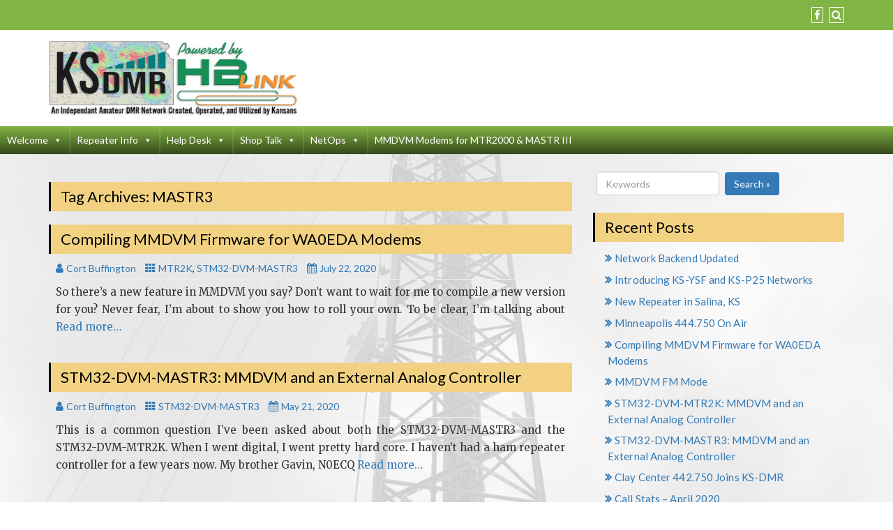

--- FILE ---
content_type: text/html; charset=UTF-8
request_url: http://ks-dmr.net/tag/mastr3/
body_size: 14134
content:
<!DOCTYPE html>
<html lang="en-US">
<head>
		<meta charset="UTF-8" />
	<meta http-equiv="X-UA-Compatible" content="IE=edge" />
	<meta name="viewport" content="width=device-width, initial-scale=1" />
	<link rel="profile" href="http://gmpg.org/xfn/11" />
		
	<style type="text/css">
	.seopress-load-icon
	{
		position: fixed;
		left: 0px;
		top: 0px;
		width: 100%;
		height: 100%;
		z-index: 9999999;
		background: url( "http://ks-dmr.net/wp-content/themes/seopress/images/Preloader_2.gif" ) center no-repeat #fff;
	}
	</style>
		<title>MASTR3 &#8211; KS-DMR Network</title>
<meta name='robots' content='max-image-preview:large' />
	<style>img:is([sizes="auto" i], [sizes^="auto," i]) { contain-intrinsic-size: 3000px 1500px }</style>
	<link rel='dns-prefetch' href='//fonts.googleapis.com' />
<link href='https://fonts.gstatic.com' crossorigin rel='preconnect' />
<link rel="alternate" type="application/rss+xml" title="KS-DMR Network &raquo; Feed" href="http://ks-dmr.net/feed/" />
<link rel="alternate" type="application/rss+xml" title="KS-DMR Network &raquo; Comments Feed" href="http://ks-dmr.net/comments/feed/" />
<link rel="alternate" type="application/rss+xml" title="KS-DMR Network &raquo; MASTR3 Tag Feed" href="http://ks-dmr.net/tag/mastr3/feed/" />
<script type="text/javascript">
/* <![CDATA[ */
window._wpemojiSettings = {"baseUrl":"https:\/\/s.w.org\/images\/core\/emoji\/16.0.1\/72x72\/","ext":".png","svgUrl":"https:\/\/s.w.org\/images\/core\/emoji\/16.0.1\/svg\/","svgExt":".svg","source":{"concatemoji":"http:\/\/ks-dmr.net\/wp-includes\/js\/wp-emoji-release.min.js?ver=6.8.3"}};
/*! This file is auto-generated */
!function(s,n){var o,i,e;function c(e){try{var t={supportTests:e,timestamp:(new Date).valueOf()};sessionStorage.setItem(o,JSON.stringify(t))}catch(e){}}function p(e,t,n){e.clearRect(0,0,e.canvas.width,e.canvas.height),e.fillText(t,0,0);var t=new Uint32Array(e.getImageData(0,0,e.canvas.width,e.canvas.height).data),a=(e.clearRect(0,0,e.canvas.width,e.canvas.height),e.fillText(n,0,0),new Uint32Array(e.getImageData(0,0,e.canvas.width,e.canvas.height).data));return t.every(function(e,t){return e===a[t]})}function u(e,t){e.clearRect(0,0,e.canvas.width,e.canvas.height),e.fillText(t,0,0);for(var n=e.getImageData(16,16,1,1),a=0;a<n.data.length;a++)if(0!==n.data[a])return!1;return!0}function f(e,t,n,a){switch(t){case"flag":return n(e,"\ud83c\udff3\ufe0f\u200d\u26a7\ufe0f","\ud83c\udff3\ufe0f\u200b\u26a7\ufe0f")?!1:!n(e,"\ud83c\udde8\ud83c\uddf6","\ud83c\udde8\u200b\ud83c\uddf6")&&!n(e,"\ud83c\udff4\udb40\udc67\udb40\udc62\udb40\udc65\udb40\udc6e\udb40\udc67\udb40\udc7f","\ud83c\udff4\u200b\udb40\udc67\u200b\udb40\udc62\u200b\udb40\udc65\u200b\udb40\udc6e\u200b\udb40\udc67\u200b\udb40\udc7f");case"emoji":return!a(e,"\ud83e\udedf")}return!1}function g(e,t,n,a){var r="undefined"!=typeof WorkerGlobalScope&&self instanceof WorkerGlobalScope?new OffscreenCanvas(300,150):s.createElement("canvas"),o=r.getContext("2d",{willReadFrequently:!0}),i=(o.textBaseline="top",o.font="600 32px Arial",{});return e.forEach(function(e){i[e]=t(o,e,n,a)}),i}function t(e){var t=s.createElement("script");t.src=e,t.defer=!0,s.head.appendChild(t)}"undefined"!=typeof Promise&&(o="wpEmojiSettingsSupports",i=["flag","emoji"],n.supports={everything:!0,everythingExceptFlag:!0},e=new Promise(function(e){s.addEventListener("DOMContentLoaded",e,{once:!0})}),new Promise(function(t){var n=function(){try{var e=JSON.parse(sessionStorage.getItem(o));if("object"==typeof e&&"number"==typeof e.timestamp&&(new Date).valueOf()<e.timestamp+604800&&"object"==typeof e.supportTests)return e.supportTests}catch(e){}return null}();if(!n){if("undefined"!=typeof Worker&&"undefined"!=typeof OffscreenCanvas&&"undefined"!=typeof URL&&URL.createObjectURL&&"undefined"!=typeof Blob)try{var e="postMessage("+g.toString()+"("+[JSON.stringify(i),f.toString(),p.toString(),u.toString()].join(",")+"));",a=new Blob([e],{type:"text/javascript"}),r=new Worker(URL.createObjectURL(a),{name:"wpTestEmojiSupports"});return void(r.onmessage=function(e){c(n=e.data),r.terminate(),t(n)})}catch(e){}c(n=g(i,f,p,u))}t(n)}).then(function(e){for(var t in e)n.supports[t]=e[t],n.supports.everything=n.supports.everything&&n.supports[t],"flag"!==t&&(n.supports.everythingExceptFlag=n.supports.everythingExceptFlag&&n.supports[t]);n.supports.everythingExceptFlag=n.supports.everythingExceptFlag&&!n.supports.flag,n.DOMReady=!1,n.readyCallback=function(){n.DOMReady=!0}}).then(function(){return e}).then(function(){var e;n.supports.everything||(n.readyCallback(),(e=n.source||{}).concatemoji?t(e.concatemoji):e.wpemoji&&e.twemoji&&(t(e.twemoji),t(e.wpemoji)))}))}((window,document),window._wpemojiSettings);
/* ]]> */
</script>
<style id='wp-emoji-styles-inline-css' type='text/css'>

	img.wp-smiley, img.emoji {
		display: inline !important;
		border: none !important;
		box-shadow: none !important;
		height: 1em !important;
		width: 1em !important;
		margin: 0 0.07em !important;
		vertical-align: -0.1em !important;
		background: none !important;
		padding: 0 !important;
	}
</style>
<link rel='stylesheet' id='wp-block-library-css' href='http://ks-dmr.net/wp-includes/css/dist/block-library/style.min.css?ver=6.8.3' type='text/css' media='all' />
<style id='classic-theme-styles-inline-css' type='text/css'>
/*! This file is auto-generated */
.wp-block-button__link{color:#fff;background-color:#32373c;border-radius:9999px;box-shadow:none;text-decoration:none;padding:calc(.667em + 2px) calc(1.333em + 2px);font-size:1.125em}.wp-block-file__button{background:#32373c;color:#fff;text-decoration:none}
</style>
<style id='pdfemb-pdf-embedder-viewer-style-inline-css' type='text/css'>
.wp-block-pdfemb-pdf-embedder-viewer{max-width:none}

</style>
<style id='global-styles-inline-css' type='text/css'>
:root{--wp--preset--aspect-ratio--square: 1;--wp--preset--aspect-ratio--4-3: 4/3;--wp--preset--aspect-ratio--3-4: 3/4;--wp--preset--aspect-ratio--3-2: 3/2;--wp--preset--aspect-ratio--2-3: 2/3;--wp--preset--aspect-ratio--16-9: 16/9;--wp--preset--aspect-ratio--9-16: 9/16;--wp--preset--color--black: #000000;--wp--preset--color--cyan-bluish-gray: #abb8c3;--wp--preset--color--white: #ffffff;--wp--preset--color--pale-pink: #f78da7;--wp--preset--color--vivid-red: #cf2e2e;--wp--preset--color--luminous-vivid-orange: #ff6900;--wp--preset--color--luminous-vivid-amber: #fcb900;--wp--preset--color--light-green-cyan: #7bdcb5;--wp--preset--color--vivid-green-cyan: #00d084;--wp--preset--color--pale-cyan-blue: #8ed1fc;--wp--preset--color--vivid-cyan-blue: #0693e3;--wp--preset--color--vivid-purple: #9b51e0;--wp--preset--gradient--vivid-cyan-blue-to-vivid-purple: linear-gradient(135deg,rgba(6,147,227,1) 0%,rgb(155,81,224) 100%);--wp--preset--gradient--light-green-cyan-to-vivid-green-cyan: linear-gradient(135deg,rgb(122,220,180) 0%,rgb(0,208,130) 100%);--wp--preset--gradient--luminous-vivid-amber-to-luminous-vivid-orange: linear-gradient(135deg,rgba(252,185,0,1) 0%,rgba(255,105,0,1) 100%);--wp--preset--gradient--luminous-vivid-orange-to-vivid-red: linear-gradient(135deg,rgba(255,105,0,1) 0%,rgb(207,46,46) 100%);--wp--preset--gradient--very-light-gray-to-cyan-bluish-gray: linear-gradient(135deg,rgb(238,238,238) 0%,rgb(169,184,195) 100%);--wp--preset--gradient--cool-to-warm-spectrum: linear-gradient(135deg,rgb(74,234,220) 0%,rgb(151,120,209) 20%,rgb(207,42,186) 40%,rgb(238,44,130) 60%,rgb(251,105,98) 80%,rgb(254,248,76) 100%);--wp--preset--gradient--blush-light-purple: linear-gradient(135deg,rgb(255,206,236) 0%,rgb(152,150,240) 100%);--wp--preset--gradient--blush-bordeaux: linear-gradient(135deg,rgb(254,205,165) 0%,rgb(254,45,45) 50%,rgb(107,0,62) 100%);--wp--preset--gradient--luminous-dusk: linear-gradient(135deg,rgb(255,203,112) 0%,rgb(199,81,192) 50%,rgb(65,88,208) 100%);--wp--preset--gradient--pale-ocean: linear-gradient(135deg,rgb(255,245,203) 0%,rgb(182,227,212) 50%,rgb(51,167,181) 100%);--wp--preset--gradient--electric-grass: linear-gradient(135deg,rgb(202,248,128) 0%,rgb(113,206,126) 100%);--wp--preset--gradient--midnight: linear-gradient(135deg,rgb(2,3,129) 0%,rgb(40,116,252) 100%);--wp--preset--font-size--small: 13px;--wp--preset--font-size--medium: 20px;--wp--preset--font-size--large: 36px;--wp--preset--font-size--x-large: 42px;--wp--preset--spacing--20: 0.44rem;--wp--preset--spacing--30: 0.67rem;--wp--preset--spacing--40: 1rem;--wp--preset--spacing--50: 1.5rem;--wp--preset--spacing--60: 2.25rem;--wp--preset--spacing--70: 3.38rem;--wp--preset--spacing--80: 5.06rem;--wp--preset--shadow--natural: 6px 6px 9px rgba(0, 0, 0, 0.2);--wp--preset--shadow--deep: 12px 12px 50px rgba(0, 0, 0, 0.4);--wp--preset--shadow--sharp: 6px 6px 0px rgba(0, 0, 0, 0.2);--wp--preset--shadow--outlined: 6px 6px 0px -3px rgba(255, 255, 255, 1), 6px 6px rgba(0, 0, 0, 1);--wp--preset--shadow--crisp: 6px 6px 0px rgba(0, 0, 0, 1);}:where(.is-layout-flex){gap: 0.5em;}:where(.is-layout-grid){gap: 0.5em;}body .is-layout-flex{display: flex;}.is-layout-flex{flex-wrap: wrap;align-items: center;}.is-layout-flex > :is(*, div){margin: 0;}body .is-layout-grid{display: grid;}.is-layout-grid > :is(*, div){margin: 0;}:where(.wp-block-columns.is-layout-flex){gap: 2em;}:where(.wp-block-columns.is-layout-grid){gap: 2em;}:where(.wp-block-post-template.is-layout-flex){gap: 1.25em;}:where(.wp-block-post-template.is-layout-grid){gap: 1.25em;}.has-black-color{color: var(--wp--preset--color--black) !important;}.has-cyan-bluish-gray-color{color: var(--wp--preset--color--cyan-bluish-gray) !important;}.has-white-color{color: var(--wp--preset--color--white) !important;}.has-pale-pink-color{color: var(--wp--preset--color--pale-pink) !important;}.has-vivid-red-color{color: var(--wp--preset--color--vivid-red) !important;}.has-luminous-vivid-orange-color{color: var(--wp--preset--color--luminous-vivid-orange) !important;}.has-luminous-vivid-amber-color{color: var(--wp--preset--color--luminous-vivid-amber) !important;}.has-light-green-cyan-color{color: var(--wp--preset--color--light-green-cyan) !important;}.has-vivid-green-cyan-color{color: var(--wp--preset--color--vivid-green-cyan) !important;}.has-pale-cyan-blue-color{color: var(--wp--preset--color--pale-cyan-blue) !important;}.has-vivid-cyan-blue-color{color: var(--wp--preset--color--vivid-cyan-blue) !important;}.has-vivid-purple-color{color: var(--wp--preset--color--vivid-purple) !important;}.has-black-background-color{background-color: var(--wp--preset--color--black) !important;}.has-cyan-bluish-gray-background-color{background-color: var(--wp--preset--color--cyan-bluish-gray) !important;}.has-white-background-color{background-color: var(--wp--preset--color--white) !important;}.has-pale-pink-background-color{background-color: var(--wp--preset--color--pale-pink) !important;}.has-vivid-red-background-color{background-color: var(--wp--preset--color--vivid-red) !important;}.has-luminous-vivid-orange-background-color{background-color: var(--wp--preset--color--luminous-vivid-orange) !important;}.has-luminous-vivid-amber-background-color{background-color: var(--wp--preset--color--luminous-vivid-amber) !important;}.has-light-green-cyan-background-color{background-color: var(--wp--preset--color--light-green-cyan) !important;}.has-vivid-green-cyan-background-color{background-color: var(--wp--preset--color--vivid-green-cyan) !important;}.has-pale-cyan-blue-background-color{background-color: var(--wp--preset--color--pale-cyan-blue) !important;}.has-vivid-cyan-blue-background-color{background-color: var(--wp--preset--color--vivid-cyan-blue) !important;}.has-vivid-purple-background-color{background-color: var(--wp--preset--color--vivid-purple) !important;}.has-black-border-color{border-color: var(--wp--preset--color--black) !important;}.has-cyan-bluish-gray-border-color{border-color: var(--wp--preset--color--cyan-bluish-gray) !important;}.has-white-border-color{border-color: var(--wp--preset--color--white) !important;}.has-pale-pink-border-color{border-color: var(--wp--preset--color--pale-pink) !important;}.has-vivid-red-border-color{border-color: var(--wp--preset--color--vivid-red) !important;}.has-luminous-vivid-orange-border-color{border-color: var(--wp--preset--color--luminous-vivid-orange) !important;}.has-luminous-vivid-amber-border-color{border-color: var(--wp--preset--color--luminous-vivid-amber) !important;}.has-light-green-cyan-border-color{border-color: var(--wp--preset--color--light-green-cyan) !important;}.has-vivid-green-cyan-border-color{border-color: var(--wp--preset--color--vivid-green-cyan) !important;}.has-pale-cyan-blue-border-color{border-color: var(--wp--preset--color--pale-cyan-blue) !important;}.has-vivid-cyan-blue-border-color{border-color: var(--wp--preset--color--vivid-cyan-blue) !important;}.has-vivid-purple-border-color{border-color: var(--wp--preset--color--vivid-purple) !important;}.has-vivid-cyan-blue-to-vivid-purple-gradient-background{background: var(--wp--preset--gradient--vivid-cyan-blue-to-vivid-purple) !important;}.has-light-green-cyan-to-vivid-green-cyan-gradient-background{background: var(--wp--preset--gradient--light-green-cyan-to-vivid-green-cyan) !important;}.has-luminous-vivid-amber-to-luminous-vivid-orange-gradient-background{background: var(--wp--preset--gradient--luminous-vivid-amber-to-luminous-vivid-orange) !important;}.has-luminous-vivid-orange-to-vivid-red-gradient-background{background: var(--wp--preset--gradient--luminous-vivid-orange-to-vivid-red) !important;}.has-very-light-gray-to-cyan-bluish-gray-gradient-background{background: var(--wp--preset--gradient--very-light-gray-to-cyan-bluish-gray) !important;}.has-cool-to-warm-spectrum-gradient-background{background: var(--wp--preset--gradient--cool-to-warm-spectrum) !important;}.has-blush-light-purple-gradient-background{background: var(--wp--preset--gradient--blush-light-purple) !important;}.has-blush-bordeaux-gradient-background{background: var(--wp--preset--gradient--blush-bordeaux) !important;}.has-luminous-dusk-gradient-background{background: var(--wp--preset--gradient--luminous-dusk) !important;}.has-pale-ocean-gradient-background{background: var(--wp--preset--gradient--pale-ocean) !important;}.has-electric-grass-gradient-background{background: var(--wp--preset--gradient--electric-grass) !important;}.has-midnight-gradient-background{background: var(--wp--preset--gradient--midnight) !important;}.has-small-font-size{font-size: var(--wp--preset--font-size--small) !important;}.has-medium-font-size{font-size: var(--wp--preset--font-size--medium) !important;}.has-large-font-size{font-size: var(--wp--preset--font-size--large) !important;}.has-x-large-font-size{font-size: var(--wp--preset--font-size--x-large) !important;}
:where(.wp-block-post-template.is-layout-flex){gap: 1.25em;}:where(.wp-block-post-template.is-layout-grid){gap: 1.25em;}
:where(.wp-block-columns.is-layout-flex){gap: 2em;}:where(.wp-block-columns.is-layout-grid){gap: 2em;}
:root :where(.wp-block-pullquote){font-size: 1.5em;line-height: 1.6;}
</style>
<link rel='stylesheet' id='megamenu-css' href='http://ks-dmr.net/wp-content/uploads/maxmegamenu/style.css?ver=b31266' type='text/css' media='all' />
<link rel='stylesheet' id='dashicons-css' href='http://ks-dmr.net/wp-includes/css/dashicons.min.css?ver=6.8.3' type='text/css' media='all' />
<link rel='stylesheet' id='megamenu-google-fonts-css' href='//fonts.googleapis.com/css?family=Lato%3A400%2C700&#038;ver=6.8.3' type='text/css' media='all' />
<link rel='stylesheet' id='megamenu-genericons-css' href='http://ks-dmr.net/wp-content/plugins/megamenu-pro/icons/genericons/genericons/genericons.css?ver=2.4.4' type='text/css' media='all' />
<link rel='stylesheet' id='megamenu-fontawesome-css' href='http://ks-dmr.net/wp-content/plugins/megamenu-pro/icons/fontawesome/css/font-awesome.min.css?ver=2.4.4' type='text/css' media='all' />
<link rel='stylesheet' id='megamenu-fontawesome5-css' href='http://ks-dmr.net/wp-content/plugins/megamenu-pro/icons/fontawesome5/css/all.min.css?ver=2.4.4' type='text/css' media='all' />
<link rel='stylesheet' id='megamenu-fontawesome6-css' href='http://ks-dmr.net/wp-content/plugins/megamenu-pro/icons/fontawesome6/css/all.min.css?ver=2.4.4' type='text/css' media='all' />
<link rel='stylesheet' id='wc-shortcodes-style-css' href='http://ks-dmr.net/wp-content/plugins/wc-shortcodes/public/assets/css/style.css?ver=3.46' type='text/css' media='all' />
<link rel='stylesheet' id='bootstrap-css' href='http://ks-dmr.net/wp-content/themes/seopress/css/bootstrap.css?ver=3.3.7' type='text/css' media='all' />
<link rel='stylesheet' id='font-awesome-css' href='http://ks-dmr.net/wp-content/themes/seopress/css/font-awesome.css?ver=4.7.0' type='text/css' media='all' />
<link rel='stylesheet' id='seopress-style-default-css' href='http://ks-dmr.net/wp-content/themes/seopress/style.css?ver=5.3.4' type='text/css' media='all' />
<link rel='stylesheet' id='seopress-style-core-css' href='http://ks-dmr.net/wp-content/themes/seopress/css/style.css?ver=5.3.4' type='text/css' media='all' />
<style id='seopress-style-core-inline-css' type='text/css'>

		@media (min-width: 768px) {
			.woocommerce ul.products li.product, .woocommerce-page ul.products li.product {
				width: 22%;
			}
		}
		
</style>
<link rel='stylesheet' id='seopress-style-woo-css' href='http://ks-dmr.net/wp-content/themes/seopress/css/woo.css?ver=5.3.4' type='text/css' media='all' />
<link rel='stylesheet' id='tablepress-default-css' href='http://ks-dmr.net/wp-content/tablepress-combined.min.css?ver=19' type='text/css' media='all' />
<link rel='stylesheet' id='wordpresscanvas-font-awesome-css' href='http://ks-dmr.net/wp-content/plugins/wc-shortcodes/public/assets/css/font-awesome.min.css?ver=4.7.0' type='text/css' media='all' />
<script type="text/javascript" src="http://ks-dmr.net/wp-includes/js/jquery/jquery.min.js?ver=3.7.1" id="jquery-core-js"></script>
<script type="text/javascript" src="http://ks-dmr.net/wp-includes/js/jquery/jquery-migrate.min.js?ver=3.4.1" id="jquery-migrate-js"></script>
<!--[if lt IE 9]>
<script type="text/javascript" src="http://ks-dmr.net/wp-content/themes/seopress/js/html5shiv.js?ver=3.7.3" id="html5shiv-js"></script>
<![endif]-->
<!--[if lt IE 9]>
<script type="text/javascript" src="http://ks-dmr.net/wp-content/themes/seopress/js/respond.js?ver=5.3.4" id="respond-js"></script>
<![endif]-->
<link rel="https://api.w.org/" href="http://ks-dmr.net/wp-json/" /><link rel="alternate" title="JSON" type="application/json" href="http://ks-dmr.net/wp-json/wp/v2/tags/45" /><link rel="EditURI" type="application/rsd+xml" title="RSD" href="http://ks-dmr.net/xmlrpc.php?rsd" />
<meta name="generator" content="WordPress 6.8.3" />
<style type="text/css">.recentcomments a{display:inline !important;padding:0 !important;margin:0 !important;}</style><style type="text/css" id="custom-background-css">
body.custom-background { background-color: #ffffff; background-image: url("http://ks-dmr.net/wp-content/uploads/2019/08/tower.jpg"); background-position: center center; background-size: cover; background-repeat: repeat; background-attachment: fixed; }
</style>
	<link rel="icon" href="http://ks-dmr.net/wp-content/uploads/2019/01/cropped-ks-dmr_icon-1-32x32.png" sizes="32x32" />
<link rel="icon" href="http://ks-dmr.net/wp-content/uploads/2019/01/cropped-ks-dmr_icon-1-192x192.png" sizes="192x192" />
<link rel="apple-touch-icon" href="http://ks-dmr.net/wp-content/uploads/2019/01/cropped-ks-dmr_icon-1-180x180.png" />
<meta name="msapplication-TileImage" content="http://ks-dmr.net/wp-content/uploads/2019/01/cropped-ks-dmr_icon-1-270x270.png" />
		<style type="text/css" id="wp-custom-css">
			p {text-align:justify;}		</style>
		<style id="kirki-inline-styles">body{font-family:Lato;font-weight:400;}body h1, .h1{font-family:Lato;font-size:22px;font-weight:400;letter-spacing:0px;line-height:1.1;text-transform:inherit;}body h2, .h2{font-family:Lato;font-size:22px;font-weight:400;letter-spacing:0px;line-height:1.1;text-transform:inherit;}body h3, .h3{font-family:Lato;font-size:22px;font-weight:400;letter-spacing:0px;line-height:1.1;text-transform:inherit;}body h4, .h4{font-family:Lato;font-size:20px;font-weight:400;letter-spacing:0px;line-height:1.1;text-transform:inherit;}body h5, .h5{font-family:Lato;font-size:20px;font-weight:400;letter-spacing:0px;line-height:1.1;text-transform:inherit;}body h6, .h6{font-family:Lato;font-size:20px;font-weight:400;letter-spacing:0px;line-height:1.1;text-transform:inherit;}#maincontainer p{font-family:Merriweather;font-size:15px;font-weight:400;letter-spacing:0px;line-height:1.7;text-transform:inherit;}.bgtoph{font-family:Lato;font-size:15px;font-weight:400;letter-spacing:0px;line-height:22px;text-transform:inherit;color:#ffffff;background-color:#82b345;}#navbar ul.navbar-nav li a{font-family:Lato;font-size:22px;font-weight:400;}.widget_sidebar_main ul li, .widget_sidebar_main ol li{font-family:Lato;font-size:15px;font-weight:400;letter-spacing:0.1px;line-height:1.5;text-transform:inherit;}.widgets_footer ul li, .widgets_footer ol li{font-family:Lato;font-size:15px;font-weight:400;letter-spacing:0.1px;line-height:1.5;text-transform:inherit;}.entry-content ul li, .entry-content ol li{font-family:Lato;font-size:14px;font-weight:400;letter-spacing:0px;line-height:1.6;text-transform:inherit;}.footer{font-family:Lato;font-size:15px;font-weight:400;letter-spacing:0px;line-height:1.7;text-transform:inherit;background-color:#0e0e0e;border-color:#337ab7;}.footer-copyright{font-family:Lato;font-size:15px;font-weight:400;letter-spacing:0px;line-height:1;text-transform:inherit;color:#a7a7a7;background-color:#060606;}.bgtoph-icon-clr{color:#ffffff;border-color:#ffffff;}.bgtoph a{color:#ffffff;}.bgtoph a:hover{color:#686b8f;}.scp-search__input, .scp-btn, .scp-search__info{color:#337ab7;}.scp-search{background-color:rgba(18, 23, 56, 0.9);}.custom-logo{width:366px;}body a, .woocommerce .woocommerce-breadcrumb a, .woocommerce .star-rating span{color:#337ab7;}.widget_sidebar_main ul li::before{color:#337ab7;}.navigation.pagination .nav-links .page-numbers, .navigation.pagination .nav-links .page-numbers:last-child{border-color:#337ab7;}body a:hover, .woocommerce .woocommerce-breadcrumb a:hover{color:#23527c;}.widget_sidebar_main ul li:hover::before{color:#23527c;}.widget_sidebar_main .right-widget-title{color:#000000;background-color:#f2d282;border-color:#000000;}.content-first .content-second h3.the-title{color:#000000;background-color:#f2d282;border-color:#000000;}.content-first .content-second h3.the-title a{color:#000000;}.content-first .content-second h1.the-title, .woocommerce .left-content h1.page-title{color:#000000;background-color:#f2d282;border-color:#000000;}.seopressbtn{color:#ffffff;background-color:#337ab7;}.wpcf7-form .wpcf7-form-control.wpcf7-submit{color:#ffffff;background-color:#337ab7;}.woocommerce #respond input#submit, .woocommerce a.button, .woocommerce button.button, .woocommerce input.button{color:#ffffff;background-color:#337ab7;}.woocommerce #respond input#submit:hover, .woocommerce a.button:hover, .woocommerce button.button:hover, .woocommerce input.button:hover{color:#ffffff;background-color:#286090!important;}.woocommerce #respond input#submit.alt, .woocommerce a.button.alt, .woocommerce button.button.alt, .woocommerce input.button.alt{color:#ffffff!important;background-color:#337ab7!important;}.tagcloud a{color:#ffffff!important;background-color:#337ab7;}.singletags a{color:#ffffff;background-color:#337ab7;}#back-to-top, .social_profile-icon-clr, .bbp-submit-wrapper .button{color:#ffffff;}.singletags a:hover{color:#ffffff;background-color:#286090;}.side-menu-menu-button{color:#ffffff;background-color:#337ab7;}.tagcloud a::before{border-right-color:#337ab7;}.singletags a::before{border-right-color:#337ab7;}.woocommerce .widget_price_filter .ui-slider .ui-slider-handle, .woocommerce .widget_price_filter .ui-slider .ui-slider-range{background-color:#337ab7;}#back-to-top, .seopress_social_widget a, .bbp-submit-wrapper .button{background-color:#337ab7;}.seopressbtn:hover{background-color:#286090;}.wpcf7-form .wpcf7-form-control.wpcf7-submit:hover{background-color:#286090;}.woocommerce #respond input#submit.alt:hover, .woocommerce a.button.alt:hover, .woocommerce button.button.alt:hover, .woocommerce input.button.alt:hover{background-color:#286090!important;}.woocommerce .widget_price_filter .price_slider_wrapper .ui-widget-content{background-color:#286090;}.tagcloud a:hover{background-color:#286090;}.tagcloud a:hover::before{border-right-color:#286090;}.singletags a:hover::before{border-right-color:#286090;}#back-to-top:hover, .seopress_social_widget a:hover, .bbp-submit-wrapper .button:hover{background-color:#286090;}.side-menu-menu-button:hover{background-color:#286090;}#navbar ul li a{color:#ffffff;}#navbar ul.dropdown-menu li a{color:#ffffff!important;}#navbar ul li:hover a, #navbar ul li.current-menu-parent a{color:#000000;}#navbar ul.dropdown-menu li:hover a, #navbar ul.dropdown-menu .current-menu-item a, #navbar .current-menu-item a, #navbar .current_page_item a{color:#000000!important;}#navbar, #navbar ul.dropdown-menu{background-color:#337ab7;}.seop_uberm_me{background-color:#337ab7;}#navbar .current-menu-item, #navbar .menu-item-type-custom:hover, #navbar .menu-item-type-post_type:hover, #navbar .menu-item-type-taxonomy:hover, #navbar ul li.current-menu-parent{background-color:#e7e7e7;}#navbar ul.dropdown-menu li:hover a, #navbar ul.dropdown-menu .current-menu-item a{background-color:#e7e7e7!important;}.navbar-default .navbar-toggle, .navbar-default .navbar-toggle:hover, .navbar-default .navbar-toggle:focus{background-color:#f3f3f3;}.dropdowntoggle{color:#000000;}.breadcrumb{background-color:#f5f5f5;}.headermain{background-color:#ffffff;}#comments .comment.even{color:#000000;background-color:#f8f8f8;}#comments .pingback.even{color:#000000;background-color:#f8f8f8;}#comments .comment.odd{color:#000000;background-color:#eeeeee;}#comments .pingback.odd{color:#000000;background-color:#eeeeee;}.footer, .footer caption{color:#ffffff;}.footer .widgets_footer_title{color:#ffffff;}.footer a, .widgets_footer ul li::before{color:#337ab7;}.footer a:hover, .widgets_footer ul li:hover::before{color:#23527C;}.footer-copyright a{color:#337ab7;}.footer-copyright a:hover{color:#23527c;}/* latin-ext */
@font-face {
  font-family: 'Lato';
  font-style: normal;
  font-weight: 400;
  font-display: swap;
  src: url(http://ks-dmr.net/wp-content/fonts/lato/font) format('woff');
  unicode-range: U+0100-02BA, U+02BD-02C5, U+02C7-02CC, U+02CE-02D7, U+02DD-02FF, U+0304, U+0308, U+0329, U+1D00-1DBF, U+1E00-1E9F, U+1EF2-1EFF, U+2020, U+20A0-20AB, U+20AD-20C0, U+2113, U+2C60-2C7F, U+A720-A7FF;
}
/* latin */
@font-face {
  font-family: 'Lato';
  font-style: normal;
  font-weight: 400;
  font-display: swap;
  src: url(http://ks-dmr.net/wp-content/fonts/lato/font) format('woff');
  unicode-range: U+0000-00FF, U+0131, U+0152-0153, U+02BB-02BC, U+02C6, U+02DA, U+02DC, U+0304, U+0308, U+0329, U+2000-206F, U+20AC, U+2122, U+2191, U+2193, U+2212, U+2215, U+FEFF, U+FFFD;
}/* cyrillic-ext */
@font-face {
  font-family: 'Merriweather';
  font-style: normal;
  font-weight: 400;
  font-stretch: normal;
  font-display: swap;
  src: url(http://ks-dmr.net/wp-content/fonts/merriweather/font) format('woff');
  unicode-range: U+0460-052F, U+1C80-1C8A, U+20B4, U+2DE0-2DFF, U+A640-A69F, U+FE2E-FE2F;
}
/* cyrillic */
@font-face {
  font-family: 'Merriweather';
  font-style: normal;
  font-weight: 400;
  font-stretch: normal;
  font-display: swap;
  src: url(http://ks-dmr.net/wp-content/fonts/merriweather/font) format('woff');
  unicode-range: U+0301, U+0400-045F, U+0490-0491, U+04B0-04B1, U+2116;
}
/* vietnamese */
@font-face {
  font-family: 'Merriweather';
  font-style: normal;
  font-weight: 400;
  font-stretch: normal;
  font-display: swap;
  src: url(http://ks-dmr.net/wp-content/fonts/merriweather/font) format('woff');
  unicode-range: U+0102-0103, U+0110-0111, U+0128-0129, U+0168-0169, U+01A0-01A1, U+01AF-01B0, U+0300-0301, U+0303-0304, U+0308-0309, U+0323, U+0329, U+1EA0-1EF9, U+20AB;
}
/* latin-ext */
@font-face {
  font-family: 'Merriweather';
  font-style: normal;
  font-weight: 400;
  font-stretch: normal;
  font-display: swap;
  src: url(http://ks-dmr.net/wp-content/fonts/merriweather/font) format('woff');
  unicode-range: U+0100-02BA, U+02BD-02C5, U+02C7-02CC, U+02CE-02D7, U+02DD-02FF, U+0304, U+0308, U+0329, U+1D00-1DBF, U+1E00-1E9F, U+1EF2-1EFF, U+2020, U+20A0-20AB, U+20AD-20C0, U+2113, U+2C60-2C7F, U+A720-A7FF;
}
/* latin */
@font-face {
  font-family: 'Merriweather';
  font-style: normal;
  font-weight: 400;
  font-stretch: normal;
  font-display: swap;
  src: url(http://ks-dmr.net/wp-content/fonts/merriweather/font) format('woff');
  unicode-range: U+0000-00FF, U+0131, U+0152-0153, U+02BB-02BC, U+02C6, U+02DA, U+02DC, U+0304, U+0308, U+0329, U+2000-206F, U+20AC, U+2122, U+2191, U+2193, U+2212, U+2215, U+FEFF, U+FFFD;
}</style><style type="text/css">/** Mega Menu CSS: fs **/</style>
</head>
<body class="archive tag tag-mastr3 tag-45 custom-background wp-custom-logo wp-theme-seopress mega-menu-primary wc-shortcodes-font-awesome-enabled" itemscope itemtype="http://schema.org/WebPage">

<!-- Loader icon -->
<!-- Loader icon Ends -->

<div class="container-fluid bgtoph">
	<div class="container">
		<div class="row pdt10">
		
			<div class="col-md-6">
										<div class="topbar_ctmzr">
												</div>
								</div>
			
			<div class="col-md-6">
				<p class="fr-spsl iconouter">
				
										
												<a title="Facebook" target="_blank" href="https://www.facebook.com/groups/424401524799943/"><span class="fa fa-facebook bgtoph-icon-clr"></span></a>
												
												
												
						
												
												
						
						
						
						
						
						
						
						
												
						
											<a id="scp-btn-search" title="Search Website" href="javascript:void(0)"><span class="fa fa-search bgtoph-icon-clr"></span></a>
										
				</p>

									<div class="scp-search">
						<button id="scp-btn-search-close" class="scp-btn scp-btn--search-close" aria-label="Close search form"><i class="fa fa-close"></i></button>
						<form class="scp-search__form" method="get" action="http://ks-dmr.net/">
							<input class="scp-search__input" name="s" type="search" placeholder="Keywords..." autocomplete="off" autocorrect="off" autocapitalize="off" spellcheck="false" value="" />
							<span class="scp-search__info">Hit enter to search or ESC to close</span>
						</form>
					</div>
				
			</div>
			
		</div>
	</div>
</div>

	<div class="container-fluid headermain pdt15 pdb15 clearfix">
		<div class="container">
			<div class="row">
				<div class="col-md-4" >
											<div itemscope itemtype="http://schema.org/Organization" >
							<a href="http://ks-dmr.net/" class="custom-logo-link" rel="home"><img width="1010" height="304" src="http://ks-dmr.net/wp-content/uploads/2019/08/cropped-ks-dmr-textured2.jpg" class="custom-logo" alt="KS-DMR Network" decoding="async" fetchpriority="high" srcset="http://ks-dmr.net/wp-content/uploads/2019/08/cropped-ks-dmr-textured2.jpg 1010w, http://ks-dmr.net/wp-content/uploads/2019/08/cropped-ks-dmr-textured2-300x90.jpg 300w, http://ks-dmr.net/wp-content/uploads/2019/08/cropped-ks-dmr-textured2-768x231.jpg 768w" sizes="(max-width: 1010px) 100vw, 1010px" /></a>						</div>
									</div>
				
				<div class="col-md-8">
									</div>

			</div>
		</div>
	</div>

<div id="navbarouter">
<div id="mega-menu-wrap-primary" class="mega-menu-wrap"><div class="mega-menu-toggle"><div class="mega-toggle-blocks-left"></div><div class="mega-toggle-blocks-center"></div><div class="mega-toggle-blocks-right"><div class='mega-toggle-block mega-menu-toggle-block mega-toggle-block-1' id='mega-toggle-block-1' tabindex='0'><span class='mega-toggle-label' role='button' aria-expanded='false'><span class='mega-toggle-label-closed'>MENU</span><span class='mega-toggle-label-open'>MENU</span></span></div></div></div><ul id="mega-menu-primary" class="mega-menu max-mega-menu mega-menu-horizontal mega-no-js" data-event="hover_intent" data-effect="fade_up" data-effect-speed="200" data-effect-mobile="disabled" data-effect-speed-mobile="0" data-mobile-force-width="false" data-second-click="close" data-document-click="collapse" data-vertical-behaviour="accordion" data-breakpoint="650" data-unbind="true" data-mobile-state="collapse_all" data-mobile-direction="vertical" data-hover-intent-timeout="300" data-hover-intent-interval="100" data-overlay-desktop="false" data-overlay-mobile="false"><li class="mega-menu-item mega-menu-item-type-custom mega-menu-item-object-custom mega-menu-item-home mega-menu-item-has-children mega-align-bottom-left mega-menu-flyout mega-menu-item-393" id="mega-menu-item-393"><a class="mega-menu-link" href="http://ks-dmr.net" aria-expanded="false" tabindex="0">Welcome<span class="mega-indicator" aria-hidden="true"></span></a>
<ul class="mega-sub-menu">
<li class="mega-menu-item mega-menu-item-type-post_type mega-menu-item-object-page mega-menu-item-home mega-menu-item-24" id="mega-menu-item-24"><a class="mega-menu-link" href="http://ks-dmr.net/">Welcome to KS-DMR</a></li><li class="mega-menu-item mega-menu-item-type-post_type mega-menu-item-object-page mega-menu-item-766" id="mega-menu-item-766"><a class="mega-menu-link" href="http://ks-dmr.net/21-2/kansas-dmr-history/">Kansas DMR History</a></li><li class="mega-menu-item mega-menu-item-type-post_type mega-menu-item-object-page mega-menu-item-150" id="mega-menu-item-150"><a class="mega-menu-link" href="http://ks-dmr.net/how-to-join/">How To Join</a></li><li class="mega-menu-item mega-menu-item-type-custom mega-menu-item-object-custom mega-menu-item-512" id="mega-menu-item-512"><a class="mega-menu-link" href="https://k0usy.groups.io/g/k0usy">K0USY@Groups.io</a></li><li class="mega-menu-item mega-menu-item-type-post_type mega-menu-item-object-page mega-menu-item-674" id="mega-menu-item-674"><a class="mega-menu-link" href="http://ks-dmr.net/2019-support/">2020 Benefactors</a></li><li class="mega-menu-item mega-menu-item-type-post_type mega-menu-item-object-page mega-menu-item-719" id="mega-menu-item-719"><a class="mega-menu-link" href="http://ks-dmr.net/ks-dmr-boot-screen/">KS-DMR Boot Screens</a></li></ul>
</li><li class="mega-menu-item mega-menu-item-type-custom mega-menu-item-object-custom mega-menu-item-has-children mega-align-bottom-left mega-menu-flyout mega-menu-item-79" id="mega-menu-item-79"><a class="mega-menu-link" href="#" aria-expanded="false" tabindex="0">Repeater Info<span class="mega-indicator" aria-hidden="true"></span></a>
<ul class="mega-sub-menu">
<li class="mega-menu-item mega-menu-item-type-post_type mega-menu-item-object-page mega-menu-item-1308" id="mega-menu-item-1308"><a class="mega-menu-link" href="http://ks-dmr.net/ks-dmr-repeater-frequencies/">KS-DMR Repeater Frequencies</a></li><li class="mega-menu-item mega-menu-item-type-post_type mega-menu-item-object-page mega-menu-item-1190" id="mega-menu-item-1190"><a class="mega-menu-link" href="http://ks-dmr.net/ks-dmr-talk-group-table/">KS-DMR Talk Group Table</a></li><li class="mega-menu-item mega-menu-item-type-custom mega-menu-item-object-custom mega-menu-item-has-children mega-menu-item-1124" id="mega-menu-item-1124"><a class="mega-menu-link" href="#" aria-expanded="false">Sites<span class="mega-indicator" aria-hidden="true"></span></a>
	<ul class="mega-sub-menu">
<li class="mega-menu-item mega-menu-item-type-post_type mega-menu-item-object-page mega-menu-item-1666" id="mega-menu-item-1666"><a class="mega-menu-link" href="http://ks-dmr.net/clay-center/">Clay Center – 442.750</a></li><li class="mega-menu-item mega-menu-item-type-post_type mega-menu-item-object-page mega-menu-item-has-children mega-menu-item-204" id="mega-menu-item-204"><a class="mega-menu-link" href="http://ks-dmr.net/el-dorado-444-9875/" aria-expanded="false">El Dorado – 444.9875<span class="mega-indicator" aria-hidden="true"></span></a>
		<ul class="mega-sub-menu">
<li class="mega-menu-item mega-menu-item-type-custom mega-menu-item-object-custom mega-menu-item-503" id="mega-menu-item-503"><a class="mega-menu-link" href="http://ks-dmr.net/wp-content/uploads/2019/01/eldorado.jpg">El Dorado Coverage</a></li>		</ul>
</li><li class="mega-menu-item mega-menu-item-type-post_type mega-menu-item-object-page mega-menu-item-has-children mega-menu-item-1230" id="mega-menu-item-1230"><a class="mega-menu-link" href="http://ks-dmr.net/humboldt-ne-443-575-k0ham/" aria-expanded="false">Humboldt, NE – 443.575<span class="mega-indicator" aria-hidden="true"></span></a>
		<ul class="mega-sub-menu">
<li class="mega-menu-item mega-menu-item-type-custom mega-menu-item-object-custom mega-menu-item-1247" id="mega-menu-item-1247"><a class="mega-menu-link" href="http://ks-dmr.net/wp-content/uploads/2019/08/humboldt.jpg">Humboldt Coverage</a></li>		</ul>
</li><li class="mega-menu-item mega-menu-item-type-post_type mega-menu-item-object-page mega-menu-item-has-children mega-menu-item-1142" id="mega-menu-item-1142"><a class="mega-menu-link" href="http://ks-dmr.net/hutchinson-444-475-nv8q/" aria-expanded="false">Hutchinson – 444.475<span class="mega-indicator" aria-hidden="true"></span></a>
		<ul class="mega-sub-menu">
<li class="mega-menu-item mega-menu-item-type-custom mega-menu-item-object-custom mega-menu-item-1152" id="mega-menu-item-1152"><a class="mega-menu-link" href="http://ks-dmr.net/wp-content/uploads/2019/07/hutch.jpg">Hutchinson Coverage</a></li>		</ul>
</li><li class="mega-menu-item mega-menu-item-type-post_type mega-menu-item-object-page mega-menu-item-has-children mega-menu-item-162" id="mega-menu-item-162"><a class="mega-menu-link" href="http://ks-dmr.net/lecompton-444-475/" aria-expanded="false">Lecompton – 444.475<span class="mega-indicator" aria-hidden="true"></span></a>
		<ul class="mega-sub-menu">
<li class="mega-menu-item mega-menu-item-type-custom mega-menu-item-object-custom mega-menu-item-505" id="mega-menu-item-505"><a class="mega-menu-link" href="http://ks-dmr.net/wp-content/uploads/2019/01/lecompton.jpg">Lecompton Coverage</a></li>		</ul>
</li><li class="mega-menu-item mega-menu-item-type-post_type mega-menu-item-object-page mega-menu-item-has-children mega-menu-item-192" id="mega-menu-item-192"><a class="mega-menu-link" href="http://ks-dmr.net/manhattan-444-375/" aria-expanded="false">Manhattan – 444.375<span class="mega-indicator" aria-hidden="true"></span></a>
		<ul class="mega-sub-menu">
<li class="mega-menu-item mega-menu-item-type-custom mega-menu-item-object-custom mega-menu-item-508" id="mega-menu-item-508"><a class="mega-menu-link" href="http://ks-dmr.net/wp-content/uploads/2019/01/manhattan.jpg">Manhattan Coverage</a></li>		</ul>
</li><li class="mega-menu-item mega-menu-item-type-post_type mega-menu-item-object-page mega-menu-item-has-children mega-menu-item-80" id="mega-menu-item-80"><a class="mega-menu-link" href="http://ks-dmr.net/mcpherson-2-444-800/" aria-expanded="false">McPherson – 444.800<span class="mega-indicator" aria-hidden="true"></span></a>
		<ul class="mega-sub-menu">
<li class="mega-menu-item mega-menu-item-type-custom mega-menu-item-object-custom mega-menu-item-506" id="mega-menu-item-506"><a class="mega-menu-link" href="http://ks-dmr.net/wp-content/uploads/2019/01/mcpherson.jpg">McPherson Coverage</a></li>		</ul>
</li><li class="mega-menu-item mega-menu-item-type-post_type mega-menu-item-object-page mega-menu-item-has-children mega-menu-item-91" id="mega-menu-item-91"><a class="mega-menu-link" href="http://ks-dmr.net/minneapolis-3-444-750/" aria-expanded="false">Minneapolis – 444.750<span class="mega-indicator" aria-hidden="true"></span></a>
		<ul class="mega-sub-menu">
<li class="mega-menu-item mega-menu-item-type-custom mega-menu-item-object-custom mega-menu-item-507" id="mega-menu-item-507"><a class="mega-menu-link" href="http://ks-dmr.net/wp-content/uploads/2019/01/minneapolis_UHF.jpg">Minneapolis Coverage</a></li>		</ul>
</li>	</ul>
</li></ul>
</li><li class="mega-menu-item mega-menu-item-type-custom mega-menu-item-object-custom mega-menu-item-has-children mega-align-bottom-left mega-menu-flyout mega-menu-item-390" id="mega-menu-item-390"><a class="mega-menu-link" href="#" aria-expanded="false" tabindex="0">Help Desk<span class="mega-indicator" aria-hidden="true"></span></a>
<ul class="mega-sub-menu">
<li class="mega-menu-item mega-menu-item-type-post_type mega-menu-item-object-page mega-menu-item-391" id="mega-menu-item-391"><a class="mega-menu-link" href="http://ks-dmr.net/how-to-use-linkable-talkgroups/">Video: How To Use Linkable Talkgroups on S1:G9</a></li><li class="mega-menu-item mega-menu-item-type-custom mega-menu-item-object-custom mega-menu-item-has-children mega-menu-item-103" id="mega-menu-item-103"><a class="mega-menu-link" href="#" aria-expanded="false">Hotspot Setup<span class="mega-indicator" aria-hidden="true"></span></a>
	<ul class="mega-sub-menu">
<li class="mega-menu-item mega-menu-item-type-post_type mega-menu-item-object-page mega-menu-item-104" id="mega-menu-item-104"><a class="mega-menu-link" href="http://ks-dmr.net/how-to-add-k0usy-as-a-dmr-host-in-pi-star/">Simplex (Half Duplex) Hotspots</a></li><li class="mega-menu-item mega-menu-item-type-post_type mega-menu-item-object-page mega-menu-item-109" id="mega-menu-item-109"><a class="mega-menu-link" href="http://ks-dmr.net/full-duplex-hotspots/">Full Duplex Hotspots</a></li>	</ul>
</li><li class="mega-menu-item mega-menu-item-type-custom mega-menu-item-object-custom mega-menu-item-727" id="mega-menu-item-727"><a class="mega-menu-link" href="https://www.radioid.net/register#!">Register For DMR ID</a></li></ul>
</li><li class="mega-menu-item mega-menu-item-type-custom mega-menu-item-object-custom mega-menu-item-has-children mega-align-bottom-left mega-menu-flyout mega-menu-item-533" id="mega-menu-item-533"><a class="mega-menu-link" href="#" aria-expanded="false" tabindex="0">Shop Talk<span class="mega-indicator" aria-hidden="true"></span></a>
<ul class="mega-sub-menu">
<li class="mega-menu-item mega-menu-item-type-post_type mega-menu-item-object-page mega-menu-item-614" id="mega-menu-item-614"><a class="mega-menu-link" href="http://ks-dmr.net/ks-dmr-backend-diagram/">KS-DMR Network Backend</a></li></ul>
</li><li class="mega-menu-item mega-menu-item-type-custom mega-menu-item-object-custom mega-menu-item-has-children mega-align-bottom-left mega-menu-flyout mega-menu-item-72" id="mega-menu-item-72"><a class="mega-menu-link" href="#" aria-expanded="false" tabindex="0">NetOps<span class="mega-indicator" aria-hidden="true"></span></a>
<ul class="mega-sub-menu">
<li class="mega-menu-item mega-menu-item-type-post_type mega-menu-item-object-page mega-menu-item-144" id="mega-menu-item-144"><a class="mega-menu-link" href="http://ks-dmr.net/hblink-monitoring-server/">KS-DMR Network Dashboard</a></li><li class="mega-menu-item mega-menu-item-type-post_type mega-menu-item-object-page mega-menu-item-1274" id="mega-menu-item-1274"><a class="mega-menu-link" href="http://ks-dmr.net/repeater-management/">Repeater Management</a></li><li class="mega-menu-item mega-menu-item-type-post_type mega-menu-item-object-page mega-menu-item-572" id="mega-menu-item-572"><a class="mega-menu-link" href="http://ks-dmr.net/changelog/">Changelog</a></li></ul>
</li><li class="mega-menu-item mega-menu-item-type-post_type mega-menu-item-object-page mega-align-bottom-left mega-menu-flyout mega-menu-item-1954" id="mega-menu-item-1954"><a class="mega-menu-link" href="http://ks-dmr.net/stm32-dvm-mtr2k-information/" tabindex="0">MMDVM Modems for MTR2000 &#038; MASTR III</a></li></ul></div></div>



<div id="maincontainer" class="container-fluid mrt20 mrb20 clearfix"> <!-- start header div 1, will end in footer -->
	<div class="container"> <!-- start header div 2, will end in footer -->
		<div class="row"> <!-- start header div 3, will end in footer -->
		<div class="col-md-8">
	<div class="left-content" >
		
				
		
				<div class="content-first">
			
			<div class="content-second">
				<h1 class="the-title">Tag Archives: MASTR3</h1>
			</div>
				
							
		</div>
				
		
				
		
				
		
		<div id="post-1798" class="clearfix postsloop post-1798 post type-post status-publish format-standard hentry category-mtr2k category-stm32-dvm-mastr3 tag-mastr-iii tag-mastr3 tag-mmdvm tag-mtr2000 tag-mtr2k tag-stm32-dvm-mastr3 tag-stm32-dvm-mtr2k" itemscope itemtype="http://schema.org/CreativeWork">
	<div class="content-first">
			
		<div class="content-second">
			<h3 class="the-title" itemprop="headline"><a class="entry-title" rel="bookmark" href="http://ks-dmr.net/2020/07/22/compiling-mmdvm-firmware-for-wa0eda-modems/" title="Compiling MMDVM Firmware for WA0EDA Modems" >Compiling MMDVM Firmware for WA0EDA Modems</a></h3>
		</div>
			
		<div class="content-third" itemprop="text">

				<span class="seopress-entry-meta">
			
		<span class="vcard author" itemprop="author" itemscope itemtype="http://schema.org/Person"><span class="fn"> <a class="url authorurl" rel="author" itemprop="url" href="http://ks-dmr.net/author/n0mjs/" ><span itemprop="name">Cort Buffington</span></a></span></span>
			
					<span class="categoryurl"><a href="http://ks-dmr.net/category/mtr2k/" rel="category tag">MTR2K</a>, <a href="http://ks-dmr.net/category/stm32-dvm-mastr3/" rel="category tag">STM32-DVM-MASTR3</a></span>
					
		<a href="http://ks-dmr.net/2020/07/22/compiling-mmdvm-firmware-for-wa0eda-modems/" ><span class="post-date updated" itemprop="dateModified">July 22, 2020</span></a>
			
	</span>
	<hr class="mrt5 mrb5" />
			
			<div class="entry-content" >
			
								
				<p>So there&#8217;s a new feature in MMDVM you say? Don&#8217;t want to wait for me to compile a new version for you? Never fear, I&#8217;m about to show you how to roll your own. To be clear, I&#8217;m talking about <a href="http://ks-dmr.net/2020/07/22/compiling-mmdvm-firmware-for-wa0eda-modems/"> Read more&#8230;</a></p>

			</div>
					
		</div>
				
	</div>
</div>
<div id="post-1674" class="clearfix postsloop post-1674 post type-post status-publish format-standard hentry category-stm32-dvm-mastr3 tag-analog-controller tag-mastr-iii tag-mastr3 tag-mmdvm tag-stm32-dvm-mastr3 tag-wa0eda" itemscope itemtype="http://schema.org/CreativeWork">
	<div class="content-first">
			
		<div class="content-second">
			<h3 class="the-title" itemprop="headline"><a class="entry-title" rel="bookmark" href="http://ks-dmr.net/2020/05/21/stm32-dvm-mastr3-mmdvm-and-an-external-analog-controller/" title="STM32-DVM-MASTR3: MMDVM and an External Analog Controller" >STM32-DVM-MASTR3: MMDVM and an External Analog Controller</a></h3>
		</div>
			
		<div class="content-third" itemprop="text">

				<span class="seopress-entry-meta">
			
		<span class="vcard author" itemprop="author" itemscope itemtype="http://schema.org/Person"><span class="fn"> <a class="url authorurl" rel="author" itemprop="url" href="http://ks-dmr.net/author/n0mjs/" ><span itemprop="name">Cort Buffington</span></a></span></span>
			
					<span class="categoryurl"><a href="http://ks-dmr.net/category/stm32-dvm-mastr3/" rel="category tag">STM32-DVM-MASTR3</a></span>
					
		<a href="http://ks-dmr.net/2020/05/21/stm32-dvm-mastr3-mmdvm-and-an-external-analog-controller/" ><span class="post-date updated" itemprop="dateModified">May 21, 2020</span></a>
			
	</span>
	<hr class="mrt5 mrb5" />
			
			<div class="entry-content" >
			
								
				<p>This is a common question I&#8217;ve been asked about both the STM32-DVM-MASTR3 and the STM32-DVM-MTR2K. When I went digital, I went pretty hard core. I haven&#8217;t had a ham repeater controller for a few years now. My brother Gavin, N0ECQ <a href="http://ks-dmr.net/2020/05/21/stm32-dvm-mastr3-mmdvm-and-an-external-analog-controller/"> Read more&#8230;</a></p>

			</div>
					
		</div>
				
	</div>
</div>
	</div>
</div>
<div class="col-md-4">
	<div class="right-content" >
		<div id="search-2" class="widget_sidebar_main clearfix widget_search"><form class="form-inline" method="get" action="http://ks-dmr.net/" >
	<div class="form-group">
		<input type="text" name="s" class="form-control mr5" id="terms" placeholder="Keywords" value="" />
		<button type="submit" class="seopressbtn">Search &raquo;</button>
	</div>
</form></div>
		<div id="recent-posts-2" class="widget_sidebar_main clearfix widget_recent_entries">
		<h3 class="right-widget-title">Recent Posts</h3>
		<ul>
											<li>
					<a href="http://ks-dmr.net/2023/04/16/network-backend-updated/">Network Backend Updated</a>
									</li>
											<li>
					<a href="http://ks-dmr.net/2023/03/31/introducing-ks-ysf-and-ks-p25-networks/">Introducing KS-YSF and KS-P25 Networks</a>
									</li>
											<li>
					<a href="http://ks-dmr.net/2023/03/27/new-repeater-in-salina-ks/">New Repeater in Salina, KS</a>
									</li>
											<li>
					<a href="http://ks-dmr.net/2023/03/18/minneapolis-444-750-on-air/">Minneapolis 444.750 On Air</a>
									</li>
											<li>
					<a href="http://ks-dmr.net/2020/07/22/compiling-mmdvm-firmware-for-wa0eda-modems/">Compiling MMDVM Firmware for WA0EDA Modems</a>
									</li>
											<li>
					<a href="http://ks-dmr.net/2020/05/25/mmdvm-fm-mode/">MMDVM FM Mode</a>
									</li>
											<li>
					<a href="http://ks-dmr.net/2020/05/25/stm32-dvm-mtr2k-mmdvm-and-an-external-analog-controller/">STM32-DVM-MTR2K: MMDVM and an External Analog Controller</a>
									</li>
											<li>
					<a href="http://ks-dmr.net/2020/05/21/stm32-dvm-mastr3-mmdvm-and-an-external-analog-controller/">STM32-DVM-MASTR3: MMDVM and an External Analog Controller</a>
									</li>
											<li>
					<a href="http://ks-dmr.net/2020/05/09/clay-center-442-750-joins-ks-dmr/">Clay Center 442.750 Joins KS-DMR</a>
									</li>
											<li>
					<a href="http://ks-dmr.net/2020/05/01/call-stats-april-2020/">Call Stats &#8211; April 2020</a>
									</li>
					</ul>

		</div><div id="recent-comments-2" class="widget_sidebar_main clearfix widget_recent_comments"><h3 class="right-widget-title">Recent Comments</h3><ul id="recentcomments"><li class="recentcomments"><span class="comment-author-link">nv8q</span> on <a href="http://ks-dmr.net/2023/03/27/new-repeater-in-salina-ks/#comment-1854">New Repeater in Salina, KS</a></li><li class="recentcomments"><span class="comment-author-link">Roger Bailey</span> on <a href="http://ks-dmr.net/2023/03/27/new-repeater-in-salina-ks/#comment-1833">New Repeater in Salina, KS</a></li><li class="recentcomments"><span class="comment-author-link"><a href="http://k0usy.strikingly.com" class="url" rel="ugc external nofollow">Cort Buffington</a></span> on <a href="http://ks-dmr.net/2020/05/25/mmdvm-fm-mode/#comment-1832">MMDVM FM Mode</a></li><li class="recentcomments"><span class="comment-author-link">qiuzhhichao</span> on <a href="http://ks-dmr.net/2020/05/25/mmdvm-fm-mode/#comment-1831">MMDVM FM Mode</a></li><li class="recentcomments"><span class="comment-author-link">nv8q</span> on <a href="http://ks-dmr.net/21-2/kansas-dmr-history/#comment-1452">Kansas DMR History</a></li></ul></div><div id="archives-2" class="widget_sidebar_main clearfix widget_archive"><h3 class="right-widget-title">Archives</h3>
			<ul>
					<li><a href='http://ks-dmr.net/2023/04/'>April 2023</a></li>
	<li><a href='http://ks-dmr.net/2023/03/'>March 2023</a></li>
	<li><a href='http://ks-dmr.net/2020/07/'>July 2020</a></li>
	<li><a href='http://ks-dmr.net/2020/05/'>May 2020</a></li>
	<li><a href='http://ks-dmr.net/2020/04/'>April 2020</a></li>
	<li><a href='http://ks-dmr.net/2020/03/'>March 2020</a></li>
	<li><a href='http://ks-dmr.net/2020/02/'>February 2020</a></li>
	<li><a href='http://ks-dmr.net/2020/01/'>January 2020</a></li>
	<li><a href='http://ks-dmr.net/2019/12/'>December 2019</a></li>
	<li><a href='http://ks-dmr.net/2019/09/'>September 2019</a></li>
	<li><a href='http://ks-dmr.net/2019/08/'>August 2019</a></li>
	<li><a href='http://ks-dmr.net/2019/07/'>July 2019</a></li>
	<li><a href='http://ks-dmr.net/2019/06/'>June 2019</a></li>
	<li><a href='http://ks-dmr.net/2019/05/'>May 2019</a></li>
	<li><a href='http://ks-dmr.net/2019/04/'>April 2019</a></li>
	<li><a href='http://ks-dmr.net/2019/03/'>March 2019</a></li>
	<li><a href='http://ks-dmr.net/2019/02/'>February 2019</a></li>
	<li><a href='http://ks-dmr.net/2019/01/'>January 2019</a></li>
			</ul>

			</div><div id="categories-2" class="widget_sidebar_main clearfix widget_categories"><h3 class="right-widget-title">Categories</h3>
			<ul>
					<li class="cat-item cat-item-10"><a href="http://ks-dmr.net/category/call-stats/">Call Stats</a>
</li>
	<li class="cat-item cat-item-5"><a href="http://ks-dmr.net/category/help-wanted/">Help Wanted</a>
</li>
	<li class="cat-item cat-item-14"><a href="http://ks-dmr.net/category/mtr2k/">MTR2K</a>
</li>
	<li class="cat-item cat-item-8"><a href="http://ks-dmr.net/category/new-repeater/">New Repeater</a>
</li>
	<li class="cat-item cat-item-4"><a href="http://ks-dmr.net/category/news-update/">News Update</a>
</li>
	<li class="cat-item cat-item-3"><a href="http://ks-dmr.net/category/outage/">Outage</a>
</li>
	<li class="cat-item cat-item-6"><a href="http://ks-dmr.net/category/rants-and-raves/">Rants and Raves</a>
</li>
	<li class="cat-item cat-item-7"><a href="http://ks-dmr.net/category/repeater-upgrade/">Repeater Upgrade</a>
</li>
	<li class="cat-item cat-item-9"><a href="http://ks-dmr.net/category/show-tell/">Show &amp; Tell</a>
</li>
	<li class="cat-item cat-item-43"><a href="http://ks-dmr.net/category/stm32-dvm-mastr3/">STM32-DVM-MASTR3</a>
</li>
	<li class="cat-item cat-item-1"><a href="http://ks-dmr.net/category/uncategorized/">Uncategorized</a>
</li>
			</ul>

			</div>
		<div id="recent-posts-3" class="widget_sidebar_main clearfix widget_recent_entries">
		<h3 class="right-widget-title">Recent Posts</h3>
		<ul>
											<li>
					<a href="http://ks-dmr.net/2023/04/16/network-backend-updated/">Network Backend Updated</a>
									</li>
											<li>
					<a href="http://ks-dmr.net/2023/03/31/introducing-ks-ysf-and-ks-p25-networks/">Introducing KS-YSF and KS-P25 Networks</a>
									</li>
											<li>
					<a href="http://ks-dmr.net/2023/03/27/new-repeater-in-salina-ks/">New Repeater in Salina, KS</a>
									</li>
											<li>
					<a href="http://ks-dmr.net/2023/03/18/minneapolis-444-750-on-air/">Minneapolis 444.750 On Air</a>
									</li>
											<li>
					<a href="http://ks-dmr.net/2020/07/22/compiling-mmdvm-firmware-for-wa0eda-modems/">Compiling MMDVM Firmware for WA0EDA Modems</a>
									</li>
											<li>
					<a href="http://ks-dmr.net/2020/05/25/mmdvm-fm-mode/">MMDVM FM Mode</a>
									</li>
											<li>
					<a href="http://ks-dmr.net/2020/05/25/stm32-dvm-mtr2k-mmdvm-and-an-external-analog-controller/">STM32-DVM-MTR2K: MMDVM and an External Analog Controller</a>
									</li>
											<li>
					<a href="http://ks-dmr.net/2020/05/21/stm32-dvm-mastr3-mmdvm-and-an-external-analog-controller/">STM32-DVM-MASTR3: MMDVM and an External Analog Controller</a>
									</li>
											<li>
					<a href="http://ks-dmr.net/2020/05/09/clay-center-442-750-joins-ks-dmr/">Clay Center 442.750 Joins KS-DMR</a>
									</li>
											<li>
					<a href="http://ks-dmr.net/2020/05/01/call-stats-april-2020/">Call Stats &#8211; April 2020</a>
									</li>
					</ul>

		</div>	</div>
</div>	
		</div> <!-- end header div 3 -->
	</div> <!-- end header div 2 -->
</div> <!-- end header div 1 -->


<div class="container-fluid footer clearfix">
	<div class="container">
		<div class="row pdt10 pdb5">





<div class="col-md-4"><div id="media_image-3" class="widgets_footer clearfix widget_media_image"><a href="http://ks-dmr.net/donations/"><img class="image " src="https://www.paypalobjects.com/en_US/i/btn/btn_donateCC_LG.gif" alt="" width="147" height="47" decoding="async" loading="lazy" /></a></div></div><div class="col-md-4"></div><div class="col-md-4"><div id="archives-3" class="widgets_footer clearfix widget_archive"><h3 class="widgets_footer_title">Archives</h3>		<label class="screen-reader-text" for="archives-dropdown-3">Archives</label>
		<select id="archives-dropdown-3" name="archive-dropdown">
			
			<option value="">Select Month</option>
				<option value='http://ks-dmr.net/2023/04/'> April 2023 </option>
	<option value='http://ks-dmr.net/2023/03/'> March 2023 </option>
	<option value='http://ks-dmr.net/2020/07/'> July 2020 </option>
	<option value='http://ks-dmr.net/2020/05/'> May 2020 </option>
	<option value='http://ks-dmr.net/2020/04/'> April 2020 </option>
	<option value='http://ks-dmr.net/2020/03/'> March 2020 </option>
	<option value='http://ks-dmr.net/2020/02/'> February 2020 </option>
	<option value='http://ks-dmr.net/2020/01/'> January 2020 </option>
	<option value='http://ks-dmr.net/2019/12/'> December 2019 </option>
	<option value='http://ks-dmr.net/2019/09/'> September 2019 </option>
	<option value='http://ks-dmr.net/2019/08/'> August 2019 </option>
	<option value='http://ks-dmr.net/2019/07/'> July 2019 </option>
	<option value='http://ks-dmr.net/2019/06/'> June 2019 </option>
	<option value='http://ks-dmr.net/2019/05/'> May 2019 </option>
	<option value='http://ks-dmr.net/2019/04/'> April 2019 </option>
	<option value='http://ks-dmr.net/2019/03/'> March 2019 </option>
	<option value='http://ks-dmr.net/2019/02/'> February 2019 </option>
	<option value='http://ks-dmr.net/2019/01/'> January 2019 </option>

		</select>

			<script type="text/javascript">
/* <![CDATA[ */

(function() {
	var dropdown = document.getElementById( "archives-dropdown-3" );
	function onSelectChange() {
		if ( dropdown.options[ dropdown.selectedIndex ].value !== '' ) {
			document.location.href = this.options[ this.selectedIndex ].value;
		}
	}
	dropdown.onchange = onSelectChange;
})();

/* ]]> */
</script>
</div></div>

		</div>
	</div>
</div>

<div class="container-fluid footer-copyright pdt10 pdb10 clearfix">
	<div class="container">	
		<div class="row mrt10">
		
			<div class="col-md-4 cprtlft_ctmzr">
				<p><a href="http://ks-dmr.net/wp-login.php">WP Login</a></p>			</div>
				
			<div class="col-md-4 alignc-spsl cprtcntr_ctmzr">
				<p>All content and images ©2019-2025.</p>			</div>
				
			<div class="col-md-4 alignr-spsl cprtright_ctmzr">
				<p>Website maintained by the KS-DMR Web Wranglers®.</p>			</div>
			
		</div>
	</div>
</div>
	<a id="back-to-top" href="#"><span class="fa fa-chevron-up"></span></a>

<script type="speculationrules">
{"prefetch":[{"source":"document","where":{"and":[{"href_matches":"\/*"},{"not":{"href_matches":["\/wp-*.php","\/wp-admin\/*","\/wp-content\/uploads\/*","\/wp-content\/*","\/wp-content\/plugins\/*","\/wp-content\/themes\/seopress\/*","\/*\\?(.+)"]}},{"not":{"selector_matches":"a[rel~=\"nofollow\"]"}},{"not":{"selector_matches":".no-prefetch, .no-prefetch a"}}]},"eagerness":"conservative"}]}
</script>
<script type="text/javascript" src="http://ks-dmr.net/wp-includes/js/imagesloaded.min.js?ver=5.0.0" id="imagesloaded-js"></script>
<script type="text/javascript" src="http://ks-dmr.net/wp-includes/js/masonry.min.js?ver=4.2.2" id="masonry-js"></script>
<script type="text/javascript" src="http://ks-dmr.net/wp-includes/js/jquery/jquery.masonry.min.js?ver=3.1.2b" id="jquery-masonry-js"></script>
<script type="text/javascript" id="wc-shortcodes-rsvp-js-extra">
/* <![CDATA[ */
var WCShortcodes = {"ajaxurl":"http:\/\/ks-dmr.net\/wp-admin\/admin-ajax.php"};
/* ]]> */
</script>
<script type="text/javascript" src="http://ks-dmr.net/wp-content/plugins/wc-shortcodes/public/assets/js/rsvp.js?ver=3.46" id="wc-shortcodes-rsvp-js"></script>
<script type="text/javascript" src="http://ks-dmr.net/wp-content/themes/seopress/js/bootstrap.js?ver=3.3.7" id="bootstrap-js"></script>
<script type="text/javascript" src="http://ks-dmr.net/wp-content/themes/seopress/js/script.js?ver=5.3.4" id="seopress-script-js"></script>
<script type="text/javascript" src="http://ks-dmr.net/wp-content/themes/seopress/js/stickymenu.js?ver=6.8.3" id="seopress-stickymenu-js"></script>
<script type="text/javascript" src="http://ks-dmr.net/wp-content/themes/seopress/js/backtotop.js?ver=5.3.4" id="seopress-backtotop-js"></script>
<script type="text/javascript" src="http://ks-dmr.net/wp-content/themes/seopress/js/scpsearch.js?ver=5.3.4" id="seopress-csp-search-js"></script>
<script type="text/javascript" src="http://ks-dmr.net/wp-includes/js/hoverIntent.min.js?ver=1.10.2" id="hoverIntent-js"></script>
<script type="text/javascript" src="http://ks-dmr.net/wp-content/plugins/megamenu/js/maxmegamenu.js?ver=3.6.2" id="megamenu-js"></script>
<script type="text/javascript" src="http://ks-dmr.net/wp-content/plugins/megamenu-pro/assets/public.js?ver=2.4.4" id="megamenu-pro-js"></script>
</body>
</html>

--- FILE ---
content_type: text/css
request_url: http://ks-dmr.net/wp-content/themes/seopress/style.css?ver=5.3.4
body_size: 913
content:
/*
Theme Name: SEOPress
Description: SEOPress is a MultiPurpose, Responsive and Customizable WordPres Theme. This is #PRO version.
Version: 5.3.4
Requires at least: 4.9
Tested up to: 5.6
Requires PHP: 5.6
Author: EWP Theme
Author URI: http://ewptheme.com
Theme URI: http://ewptheme.com
License: GNU General Public License v2 or later
License URI: http://www.gnu.org/licenses/gpl-2.0.html
Tags: one-column, two-columns, left-sidebar, right-sidebar, grid-layout, custom-background, custom-colors, custom-header, custom-logo, custom-menu, editor-style, featured-images, footer-widgets, flexible-header, full-width-template, microformats, post-formats, sticky-post, theme-options, threaded-comments, translation-ready, wide-blocks, e-commerce, blog, portfolio
Text Domain: seopress
*/

/*
* Do not write your css code here instead use Dashboard > Appearance > Customize > Additional CSS option.
*/
